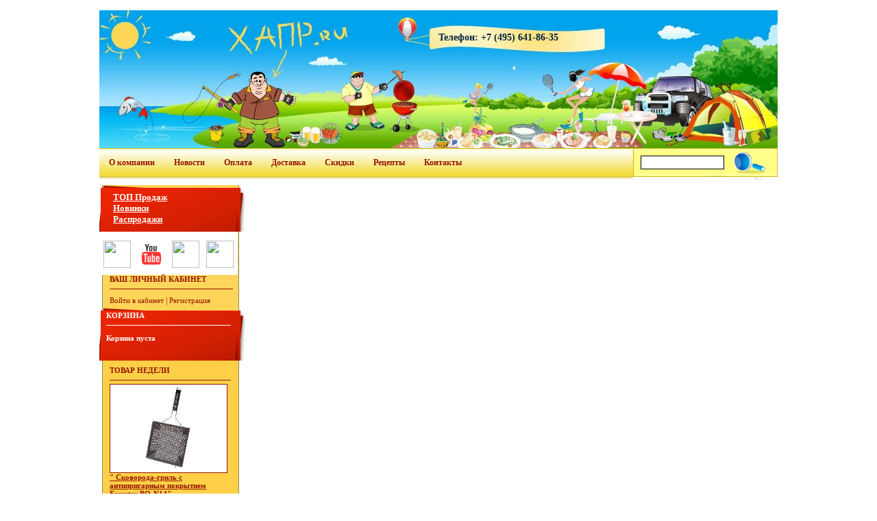

--- FILE ---
content_type: text/html
request_url: http://hapr.ru/skladnayamebel/
body_size: 7522
content:
<!DOCTYPE html PUBLIC "-//W3C//DTD XHTML 1.0 Transitional//EN" "http://www.w3.org/TR/xhtml1/DTD/xhtml1-transitional.dtd">
<html xmlns="http://www.w3.org/1999/xhtml" xml:lang="en" lang="en">
<head>
 <title>Складная мебель для пикника, все для активного отдыха на природе есть в магазине Хапр.ру</title>
 <meta name="description" content="Магазин Хапр, категория Складная мебель для пикника" />
 <meta name="keywords" content="Мангалы, Барбекю, Коптильни, Газовые грили, Решетки-гриль, Шампуры " />
 <meta name="robots" content="index, follow" />
 <meta http-equiv="Content-Type" content="text/html; charset=windows-1251" />
 <link rel="stylesheet" href="/css/styles.css" type="text/css" />
   <link rel="shortcut icon" href="/images/HPR.ico" type="image/x-icon"/>
 <script type="text/javascript" src="http://js.s.webvisor.ru/c.js"></script>
<script type="text/javascript">__visor.cv("11cuwt8s4y2ww", 1408);</script>
</head>
<body>
<div id="root" align="center">
 <div id="body">

<!--Трэкер "Основной"--> 
<script>document.write('<img src="'+('https:'==document.location.protocol?'https://':'http://')+'mixmarket.biz/tr.plx?e=3779414&r='+escape(document.referrer)+'&t='+(new Date()).getTime()+'" width="1" height="1"/>');</script> 

  <div id="top">
   <ul id="headmenu">
    <li><a href="/"><img src="/images/spacer.gif" alt="Барбекю, мангал, гриль, коптильня - Хапр.Ру" title="Домой" /></a></li>
   </ul>
   Телефон: +7 (495) 641-86-35 <!-- 607-00-00 -->
   <div id="logo">
    <a href="/"><img src="/images/spacer.gif" alt="Hapr.ru" title="Hapr.ru" /></a>
   </div>
  </div>
  <ul id="topmenu">
   
 <!--   <li><a href="/public/">Статьи</a></li>-->
   <li><a href="/razdel/about.html">О компании</a></li>
   <li><a href="/novosti/">Новости</a></li>
   
   <li><a href="/razdel/pay.html">Оплата</a></li>

      <li><a href="/razdel/dostavka.html">Доставка</a></li>
<!--   <li><a href="/razdel/findpost.html">Поиск заказа</a></li>-->
   <li><a href="/razdel/sale.html">Скидки</a></li>
<!--   <li><a href="/razdel/insurance.html">Гарантии</a></li>-->
   <!--li><a href="/vopros/">Задать вопрос?</a></li-->
   <li><a href="/recept.html">Рецепты</a></li>
   <li><a href="/razdel/kontel.html">Контакты</a></li>
   <!-- li><a href="/razdel/vakansii.html">Вакансии</a></li -->
  </ul>
  <div id="search">  
  <form action="/search" method="get">
   <input type="text" name="word" value="" />
   <input type="image" src="/images/spacer.gif" alt="Найти" title="Найти" id="searchbutton" />
  </form>   
  </div>
  <div id="inner">
   <div id="side">
<!-- script language="JavaScript" type="text/javascript">
//<!--
var color="#FF0000";
var speed=300;
var control=1;
function flash()
{
if (control==1)
{
document.getElementById('color').style.color=color;
control=0;
}
else {
document.getElementById('color').style.color="";
control=1;
}
setTimeout("flash();",speed) };
//
</script -->
<div  id="basket" style="padding:10px;padding-left:20px;font-size:13px;">

	 <a href="/top.html"><b>ТОП Продаж</b></a><br>
     <a href="/new/"><b>Новинки</b></a><br>
     <a href="/sale/"><b>Распродажи</b></a><br>
</div>
<script language="JavaScript" type="text/javascript">
//<!--
//flash();
//-->
</script>
<style>
.soc_seti {
    background-image: none;
    display: block;
    float: left;
    margin-right: 2px;
    padding: 0;
    width: 48px;
}
.soc_block {
    background: none repeat scroll 0 0 #ffffff;
    float: left;
    height: 50px;
    padding-left: 2px;
    padding-top: 13px;
}
.new_right_menu {
    float: right;
    font-weight: bold;
    margin-right: 7px;
    margin-top: 5px;
}
</style>
<div align="center" class="soc_block">
    <a class="soc_seti"  href="https://twitter.com/tovar2ru" target="_blank">
        <img src="http://bigpodarok.ru/images/tw.png" width="40px" height="40px"/>
    </a>
    <a class="soc_seti" href="http://www.youtube.com/channel/UCRuDv-zTQfOiTwRRnyS6lvg" target="_blank">
        <img src="http://tovar2.ru/images/yt.png"  width="40px" height="40px"/>
    </a>
    <a class="soc_seti" href="http://m.vk.com/tovar2?m=124" target="_blank">
        <img src="http://bigpodarok.ru/images/vk.png" width="40px" height="40px"/>
    </a>
    <a class="soc_seti"  href="https://www.facebook.com/pages/Интернет-магазин-Tovar2ru/468088233292652" target="_blank">
        <img src="http://bigpodarok.ru/images/fb.png" width="40px" height="40px"/>
    </a>
</div>

<!-- Телефон для регионов:<br />
  
<font style="font-size:20px;color:green;">+7(495) 607-0000</font -->
<br/>
<br/>
 
<!--p align="center"><a href="/feedback.html" style="color:#D52003;"><strong>Сложно дозвониться? Мы позвоним сами! &gt;&gt;</strong></a></p>
ICQ Консультант:<br />
<ul>
<img border="0" src="http://status.icq.com/online.gif?icq=646390220&amp;img=27" alt="icq status" align="absMiddle" width="16" height="16" /> <a href="#">603-221-173</a> - Алексей<br />
<script type="text/javascript" src="http://download.skype.com/share/skypebuttons/js/skypeCheck.js"></script>
<a href="skype:tovar_2?call"><img src="http://mystatus.skype.com/smallicon/tovar_2" style="border: none;" width="16" height="16" alt="Мой статус" /> - звонок по Skype</a>
</ul>
<ul>
<img border="0" src="http://status.icq.com/online.gif?icq=174728272&amp;img=27" alt="icq status" align="absMiddle" width="16" height="16" /> <a href="#">174-728-272</a> - Кирилл<br />
<script type="text/javascript" src="http://download.skype.com/share/skypebuttons/js/skypeCheck.js"></script>
<a href="skype:kirill_tovar2?call"><img src="http://mystatus.skype.com/smallicon/kirill_tovar2" style="border: none;" width="16" height="16" alt="Мой статус" /> - звонок по Skype</a>
</ul-->
<!-- a href="/p_up/deactiv.php" style="color:green;">Подпишись на наши новости, получи <b style="font-size:14px;color:red;">300 руб.</b> <b>в подарок</b></a><br /-->
  <!-- noindex><center><a href="http://turstandart.ru/opt.html" rel="nofollow" style="font-size:20px;color:green;" 
  target="_blank">Оптовикам</a></center><br /></noindex-->

    <div id="membermenu">
     <h2>Ваш личный кабинет</h2>
     <a href="/login.html">Войти в кабинет</a> | <a href="/reg.html">Регистрация</a>
    </div>
    <div id="basket">
     <h2>Корзина</h2>
     <div id="mini-cart"><br /><strong>Корзина пуста</strong></div>
    </div>
    <div id="leader">
        <h2>Товар недели</h2>
                <center>
            <a href="/gratinggrill/getuehs.html"><img src="/images/foto/2014/07/20/s2175.jpg" alt="Сковорода-гриль с антипригарным покрытием Forester BQ-N14" title="Сковорода-гриль с антипригарным покрытием Forester BQ-N14" /></a>        </center>
        <span><a href="/gratinggrill/getuehs.html"?>" Сковорода-гриль с антипригарным покрытием Forester BQ-N14"</a></span>
        <div class="price"><span class="new_right_menu">1100 руб.</span></div>
    </div>



	  
	<!-- a href="http://www.tovar2.ru" target="_blank"><img src="http://www.tovar2.ru/banner/tovar2.gif" border="0"></a-->
    </div>
    <div id="sidemenu">
     <h2>&nbsp;Каталог</h2>
     <table cellpadding="2" cellspacing="0" border="0">
      <tr><td style="padding-left: 10px;">&nbsp;<spam style="font-size:14px;">-</spam> <a href="/mangal/">Мангалы</a></td></tr>
      <tr><td style="padding-left: 10px;">&nbsp;<spam style="font-size:14px;">-</spam> <a href="/barbeku/">Барбекю</a></td></tr>
      <tr><td style="padding-left: 10px;">&nbsp;<spam style="font-size:14px;">-</spam> <a href="/smokingshed/">Коптильни</a></td></tr>
      <tr><td style="padding-left: 10px;">&nbsp;<spam style="font-size:14px;">-</spam> <a href="/gasgrill/">Газовые грили</a></td></tr>
      <tr><td style="padding-left: 10px;">&nbsp;<spam style="font-size:14px;">-</spam> <a href="/gratinggrill/">Решетки-гриль</a></td></tr>
      <tr><td style="padding-left: 10px;">&nbsp;<spam style="font-size:14px;">-</spam> <a href="/skewer/">Шампуры</a></td></tr>
      <tr><td style="padding-left: 10px;">&nbsp;<spam style="font-size:14px;">-</spam> <a href="/posuda/">Посуда</a></td></tr>
      <tr><td style="padding-left: 10px;">&nbsp;<spam style="font-size:14px;">-</spam> <a href="/termosi/">Термосы</a></td></tr>
      <tr><td style="padding-left: 10px;">&nbsp;<spam style="font-size:14px;">-</spam> <a href="/picnic/">Наборы для пикника</a></td></tr>
      <tr><td style="padding-left: 10px;">&nbsp;<spam style="font-size:14px;">-</spam> <a href="/perenosnieholodilniki/">Переносные холодильники</a></td></tr>
      <tr><td style="padding-left: 10px;">&nbsp;<spam style="font-size:14px;">-</spam> <a href="/rozhig/">Средства для розжига</a></td></tr>
      <tr><td style="padding-left: 10px;">&nbsp;<spam style="font-size:14px;">-</spam> <a href="/accessories/">Аксессуары</a></td></tr>
      <tr><td style="padding-left: 10px;">&nbsp;<spam style="font-size:14px;">-</spam> <b>Складная мебель для пикника</b></td></tr>
     </table>
    </div>
    <img src="/images/sidem/bbg.gif" class="left_bbg">
    <div id="work">
     <h2>Режим работы</h2>
Будни: с 10-00 до 19-00<br />
Суб./Воск.: с 10-00 до 17-00<br />

тел: +7 (495) 641-86-35
    </div>


<h2>&nbsp; Поиск по коду товара</h2>
  <div id="search1">
  <form action="/artikul.html" method="post">
   <input type="text" name="id" value="" />
   <input type="image" src="/images/spacer.gif" alt="Найти" title="Найти" id="searchbutton" />
  </form>
  </div>
<!-- div style="padding-left:5px; padding-top: 25px; margin-top: 25px;"><a href="http://www.russianpost.ru/rp/servise/ru/home/postuslug/trackingpo"><img src="/banner/findzakaz.gif"></a></div

-->
<!-- div id="leader">
     <h2>&nbsp;Подарки и сувениры</h2><center><noindex>
<a href="http://podarok.ru/catalog/223/4786/" rel="nofollow" target="_blank">Шкатулка для драгоценностей</a><br /><a href="http://podarok.ru/catalog/223/4786/" rel="nofollow" target="_blank"><img src="http://podarok.ru/upload/iblock/b2d/518028_a130.jpg"></a></noindex></center>

   </div -->
 <br />
<br>
<!--noindex><div align="center" >
<a href="http://www.begenius.ru/presents/ipod.php" rel="nofollow" target="_blanck"><img src="/images/250-150.gif" width="150" height="250" border="0"></a>
</div>
</noindex//--><br>
&nbsp;&nbsp;<h2>Мы принимаем к оплате:</h2>

<a href="http://tovar2.ru/inf/bankcards.html" target="_blank"><img src="http://turstandart.ru/img/oplata/1.jpg" width="49" height="30" alt="webmoney"></a>
<a href="http://tovar2.ru/inf/bankcards.html" target="_blank"><img src="http://turstandart.ru/img/oplata/2.jpg" width="49" height="30" alt="yandex"></a>
<a href="http://tovar2.ru/inf/bankcards.html" target="_blank"><img src="http://turstandart.ru/img/oplata/3.jpg" width="49" height="30" alt="visa"></a>
<a href="http://tovar2.ru/inf/bankcards.html" target="_blank"><img src="http://turstandart.ru/img/oplata/4.jpg" width="49" height="30" alt="mastercard"></a>
<!-- a href="http://tovar2.ru/inf/bankcards.html" target="_blanck">
 <img src="/images/card/master_card.gif" border="0" style="margin:5px;">
</a>
<a href="http://tovar2.ru/inf/bankcards.html" target="_blanck"><img src="/images/card/visa.gif" border="0" style="margin:5px;"></a>
<img src="/images/card/webmoney.gif" border="0" style="margin:5px;">
<img src="/images/card/yandex.gif" border="0" style="margin:5px;" -->

<div style="height:10px;"></div>
<div id="fb-root" style="display:none;"></div>
<script>(function(d, s, id) {
  var js, fjs = d.getElementsByTagName(s)[0];
  if (d.getElementById(id)) return;
  js = d.createElement(s); js.id = id;
  js.src = "//connect.facebook.net/ru_RU/sdk.js#xfbml=1&version=v2.0";
  fjs.parentNode.insertBefore(js, fjs);
}(document, 'script', 'facebook-jssdk'));</script>
<div class="fb-like-box" data-href="https://www.facebook.com/pages/%D0%A1%D0%B8%D1%81%D1%82%D0%B5%D0%BC%D0%B0-%D0%B8%D0%BD%D1%82%D0%B5%D1%80%D0%BD%D0%B5%D1%82-%D0%BC%D0%B0%D0%B3%D0%B0%D0%B7%D0%B8%D0%BD%D0%BE%D0%B2-Tovar2ru/468088233292652" data-width="205" data-height="350" data-colorscheme="light" data-show-faces="true" data-header="true" data-stream="false" data-show-border="true"></div>

<div style="height:10px;"></div>

<script type="text/javascript" src="//vk.com/js/api/openapi.js?113"></script>

<!-- VK Widget -->
<div id="vk_groups"></div>
<script type="text/javascript">
VK.Widgets.Group("vk_groups", {mode: 0, width: "205", height: "350", border: "none", color1: 'FFFFFF', color2: '2B587A', color3: '5B7FA6'}, 68954854);
</script>

<p><center><a href="/razdel/marketya.html"><img src="http://clck.yandex.ru/redir/dtype=stred/pid=47/cid=2507/*http://grade.market.yandex.ru/?id=21914&action=image&size=2" border="0" width="150" height="101" alt="Читайте отзывы покупателей и оценивайте качество магазина tovar2.ru на Яндекс.Маркете" /></a></center></p>
    <!-- &nbsp;&nbsp;
     Погода:<br /><div align="center" style="margin:5px;"><script type="text/javascript" src="http://informer.hmn.ru/types/info.js?value=27612&type=9_3"></script><br /><br />
    <noindex><a href="http://tovar2.ru" rel="nofollow" target="_blank"><img src="http://tovar2.ru/images/knopkatovar2.jpg" border="0"></a></noindex>
    
    </div-->

   </div>
   <div id="content">
	  <div align="center" style="padding: 10px 0 10px 0;">
	  
    <table cellpadding="0" cellspacing="0" border="0">
     <tr>
      <td colspan="2">
       <h1><a href="/">Все для отдыха</a> <img src="/images/arrow_next.gif"> Складная мебель для пикника</h1>
      </td>
     </tr>
     <tr>
      <td colspan="2"><noindex>
       <a href="/all/skladnayamebel/">Показать все позиции</a> | Сортировать по: <a href="/skladnayamebel/">дате</a>, <a href="/on/skladnayamebel/">наличию и цене</a>, только по <a href="/up/skladnayamebel/">цене</a>
      
      </noindex>
      
       <br /><br /></td>
     </tr>
     <tr>
      <td width="50%">
       <dl>
        <dt><a href="/skladnayamebel/getuubd.html"><img src="/images/foto/2014/07/20/s2206.jpg" alt="Стол алюминиевый Forester С40А" title="Стол алюминиевый Forester С40А" /></a></dt>
        <dd>
         <h3><img src="/images/arrow_next.gif"> <a href="/skladnayamebel/getuubd.html">Стол алюминиевый Forester С40А</a></h3>
         <p><p>Стол алюминиевый&nbsp;Forester С40А большой в чехле.</p></p>
         <span>Цена: 6 200 руб.<br />Товар: <u>нет на складе</u></span><br>
</span>
</dd>
       </dl>
      </td>
      <td width="50%">
       <dl>
        <dt><a href="/skladnayamebel/getuexl.html"><img src="/images/foto/2014/07/20/s2198.jpg" alt="Стул стальной Forester C60S" title="Стул стальной Forester C60S" /></a></dt>
        <dd>
         <h3><img src="/images/arrow_next.gif"> <a href="/skladnayamebel/getuexl.html">Стул стальной Forester C60S</a></h3>
         <p><div id="short_description" class="detail-tab-all-description"><br />
<p>Складной компактный стул стальной Forester C60S<span id="copyinfo"> станет вашим верным спутником в любой поездке.<br /></span></p><br />
</div></p>
         <span>Цена: 650 руб.<br />Товар: <u>нет на складе</u></span><br>
</span>
</dd>
       </dl>
      </td>
     </tr>
     <tr>
      <td width="50%">
       <dl>
        <dt><a href="/skladnayamebel/getueld.html"><img src="/images/foto/2014/07/20/s2186.jpg" alt="Шезлонг регулируемый складной со съемным матрасом Forester GS-1012" title="Шезлонг регулируемый складной со съемным матрасом Forester GS-1012" /></a></dt>
        <dd>
         <h3><img src="/images/arrow_next.gif"> <a href="/skladnayamebel/getueld.html">Шезлонг регулируемый складной со съемным матрасом Forester GS-1012</a></h3>
         <p><p>Дачный шезлонг Forester GS-1012 сочетает в себе все преимущества садовой мебели &ndash; комфорт, надежность и удобство в использовании.</p></p>
         <span>Цена: 6 750 руб.<br />Товар: <u>нет на складе</u></span><br>
</span>
</dd>
       </dl>
      </td>
      <td width="50%">
       <dl>
        <dt><a href="/skladnayamebel/getuela.html"><img src="/images/foto/2014/07/20/s2184.jpg" alt="Стол из пластика со складными ножками на 6 человек Forester GS-1004" title="Стол из пластика со складными ножками на 6 человек Forester GS-1004" /></a></dt>
        <dd>
         <h3><img src="/images/arrow_next.gif"> <a href="/skladnayamebel/getuela.html">Стол из пластика со складными ножками на 6 человек Forester GS-1004</a></h3>
         <p><p>Стол из прочного износоустойчивого пластика со складными ножками на 6 человек украсит ваше загородное пространство.</p></p>
         <span>Цена: 8 390 руб.<br />Товар: <u>нет на складе</u></span><br>
</span>
</dd>
       </dl>
      </td>
     </tr>
     <tr>
      <td width="50%">
       <dl>
        <dt><a href="/skladnayamebel/getuesh.html"><img src="/images/foto/2014/07/19/s2157.jpg" alt="Шезлонг с зонированием личного пространства Forester GS-1013" title="Шезлонг с зонированием личного пространства Forester GS-1013" /></a></dt>
        <dd>
         <h3><img src="/images/arrow_next.gif"> <a href="/skladnayamebel/getuesh.html">Шезлонг с зонированием личного пространства Forester GS-1013</a></h3>
         <p><p>Шезлонг с зонированием личного пространства Forester - легкая удобная мебель для отдыха на даче.</p></p>
         <span>Цена: 8 970 руб.<br />Товар: <u>нет на складе</u></span><br>
</span>
</dd>
       </dl>
      </td>
      <td width="50%">
       <dl>
        <dt><a href="/skladnayamebel/getuubb.html"><img src="/images/foto/2014/07/20/s2200.jpg" alt="Стол со стальным каркасом Forester C170S" title="Стол со стальным каркасом Forester C170S" /></a></dt>
        <dd>
         <h3><img src="/images/arrow_next.gif"> <a href="/skladnayamebel/getuubb.html">Стол со стальным каркасом Forester C170S</a></h3>
         <p><p>Разборный стол, который удобно взять с собой на пикник, загородный праздник или установить на даче.</p></p>
         <span>Цена: 4 650 руб.<br />Товар: в наличии</span><br>
         <span style="margin: 0px;"><input type="text" value="1" maxlength="3" size="2" id="quantity2200" class="formfield" /></span>
         <span class="button"><a href="javascript:buy(2200);"  onClick="javascript:pageTracker._ trackPageview('buy');" id="buy_btn_2200" /><img src="/images/buttons/basket.gif" alt="Добавить в корзину" title="Добавить в корзину" style="margin-top: 1px;" /></a>
</span>
</dd>
       </dl>
      </td>
     </tr>
     <tr>
      <td width="50%">
       <dl>
        <dt><a href="/skladnayamebel/getuexh.html"><img src="/images/foto/2014/07/20/s2197.jpg" alt="Кресло стальное с подлокотниками Forester C100S" title="Кресло стальное с подлокотниками Forester C100S" /></a></dt>
        <dd>
         <h3><img src="/images/arrow_next.gif"> <a href="/skladnayamebel/getuexh.html">Кресло стальное с подлокотниками Forester C100S</a></h3>
         <p><p>Стальное кресло с подголовником Forester C100S - устройство, предназначенное для комфортного отдыха на природе.&nbsp;Конструкция - высокопрочная, выдерживает нагрузку до 110 кг,&nbsp; состоит из складного каркаса, обтянутого влагонепроницаемой полиэстеровой тканью.</p></p>
         <span>Цена: 3 070 руб.<br />Товар: в наличии</span><br>
         <span style="margin: 0px;"><input type="text" value="1" maxlength="3" size="2" id="quantity2197" class="formfield" /></span>
         <span class="button"><a href="javascript:buy(2197);"  onClick="javascript:pageTracker._ trackPageview('buy');" id="buy_btn_2197" /><img src="/images/buttons/basket.gif" alt="Добавить в корзину" title="Добавить в корзину" style="margin-top: 1px;" /></a>
</span>
</dd>
       </dl>
      </td>
      <td width="50%">
       <dl>
        <dt><a href="/skladnayamebel/getuell.html"><img src="/images/foto/2014/07/20/s2188.jpg" alt="Кресло складное со съемным матрасом Forester GS-1000" title="Кресло складное со съемным матрасом Forester GS-1000" /></a></dt>
        <dd>
         <h3><img src="/images/arrow_next.gif"> <a href="/skladnayamebel/getuell.html">Кресло складное со съемным матрасом Forester GS-1000</a></h3>
         <p><p>Кресло&nbsp;Forester GS-1000 сочетает в себе все преимущества садовой мебели &mdash; комфорт, надежность и удобство в использовании.</p></p>
         <span>Цена: 3 870 руб.<br />Товар: в наличии</span><br>
         <span style="margin: 0px;"><input type="text" value="1" maxlength="3" size="2" id="quantity2188" class="formfield" /></span>
         <span class="button"><a href="javascript:buy(2188);"  onClick="javascript:pageTracker._ trackPageview('buy');" id="buy_btn_2188" /><img src="/images/buttons/basket.gif" alt="Добавить в корзину" title="Добавить в корзину" style="margin-top: 1px;" /></a>
</span>
</dd>
       </dl>
      </td>
     </tr>
     <tr>
      <td width="50%">
       <dl>
        <dt><a href="/skladnayamebel/getuelh.html"><img src="/images/foto/2014/07/20/s2187.jpg" alt="Кресло регулируемое складное со съемным матрасом Forester GS-1001" title="Кресло регулируемое складное со съемным матрасом Forester GS-1001" /></a></dt>
        <dd>
         <h3><img src="/images/arrow_next.gif"> <a href="/skladnayamebel/getuelh.html">Кресло регулируемое складное со съемным матрасом Forester GS-1001</a></h3>
         <p><p>Кресло Forester GS-1001 сочетает в себе все преимущества садовой мебели &mdash; комфорт, надежность и удобство в использовании.</p></p>
         <span>Цена: 4 920 руб.<br />Товар: в наличии</span><br>
         <span style="margin: 0px;"><input type="text" value="1" maxlength="3" size="2" id="quantity2187" class="formfield" /></span>
         <span class="button"><a href="javascript:buy(2187);"  onClick="javascript:pageTracker._ trackPageview('buy');" id="buy_btn_2187" /><img src="/images/buttons/basket.gif" alt="Добавить в корзину" title="Добавить в корзину" style="margin-top: 1px;" /></a>
</span>
</dd>
       </dl>
      </td>
      <td width="50%">
       <dl>
        <dt><a href="/skladnayamebel/getuels.html"><img src="/images/foto/2014/07/20/s2185.jpg" alt="Стол из пластика со складными ножками на 8 человек Forester GS-1003" title="Стол из пластика со складными ножками на 8 человек Forester GS-1003" /></a></dt>
        <dd>
         <h3><img src="/images/arrow_next.gif"> <a href="/skladnayamebel/getuels.html">Стол из пластика со складными ножками на 8 человек Forester GS-1003</a></h3>
         <p><p>Дачный стол&nbsp;из прочного износоустойчивого пластика в стильном дизайне украсит ваше загородное пространство.</p></p>
         <span>Цена: 9 360 руб.<br />Товар: в наличии</span><br>
         <span style="margin: 0px;"><input type="text" value="1" maxlength="3" size="2" id="quantity2185" class="formfield" /></span>
         <span class="button"><a href="javascript:buy(2185);"  onClick="javascript:pageTracker._ trackPageview('buy');" id="buy_btn_2185" /><img src="/images/buttons/basket.gif" alt="Добавить в корзину" title="Добавить в корзину" style="margin-top: 1px;" /></a>
</span>
</dd>
       </dl>
      </td>
     </tr>
     <tr>
      <td width="50%">
       <dl>
        <dt><a href="/skladnayamebel/getuesl.html"><img src="/images/foto/2014/07/19/s2158.jpg" alt="Кресло регулируемое с табуретом для ног Forester GS-1012" title="Кресло регулируемое с табуретом для ног Forester GS-1012" /></a></dt>
        <dd>
         <h3><img src="/images/arrow_next.gif"> <a href="/skladnayamebel/getuesl.html">Кресло регулируемое с табуретом для ног Forester GS-1012</a></h3>
         <p><p>В комплект входят дополнительные элементы, придающие больший комфорт: подушка-подголовник и табурет-подставка для ног.</p></p>
         <span>Цена: 7 595 руб.<br />Товар: в наличии</span><br>
         <span style="margin: 0px;"><input type="text" value="1" maxlength="3" size="2" id="quantity2158" class="formfield" /></span>
         <span class="button"><a href="javascript:buy(2158);"  onClick="javascript:pageTracker._ trackPageview('buy');" id="buy_btn_2158" /><img src="/images/buttons/basket.gif" alt="Добавить в корзину" title="Добавить в корзину" style="margin-top: 1px;" /></a>
</span>
</dd>
       </dl>
      </td>
      <td width="50%">
       <dl>
        <dt><a href="/skladnayamebel/getuulh.html"><img src="/images/foto/2017/06/01/s2287.jpg" alt="Кресло складное Turstandart Пляж F056" title="Кресло складное Turstandart Пляж F056" /></a></dt>
        <dd>
         <h3><img src="/images/arrow_next.gif"> <a href="/skladnayamebel/getuulh.html">Кресло складное Turstandart Пляж F056</a></h3>
         <p><p style="color: #444648; font-size: 13px; font-family: Arial, sans-serif;">Стильное и надежное кресло Пляж легко впишется в любой интерьер, от скромной дачи до элитного коттеджа.</p><br />
<p style="color: #444648; font-size: 13px; font-family: Arial, sans-serif;">И даже в городской квартире легко найдет применение в качестве "запасного варианта" для внезапно увеличившегося числа гостей. Кресло Пляж рассчитано на нагрузку до 120 кг.</p><br />
<p style="color: #444648; font-size: 13px; font-family: Arial, sans-serif;">Материалы: Рама сталь &nbsp;22мм, &nbsp;Ткань 600D polyester oxford.</p><br />
<p>Материал</p><br />
<div class="one_prop" style="color: #444648; font-size: 12px; font-family: Arial, sans-serif;"><br />
<div class="left_value">сталь, полиэстр</div><br />
</div><br />
<div class="one_prop" style="color: #444648; font-size: 12px; font-family: Arial, sans-serif;"><br />
<div class="left_prop">Габариты (Д х Ш х В</div><br />
<div class="left_value">90см x 80см x 90см</div><br />
</div><br />
<div class="one_prop" style="color: #444648; font-size: 12px; font-family: Arial, sans-serif;"><br />
<div class="left_prop">Размеры упаковки (Д х Ш х В)</div><br />
<div class="left_value">6см x 80см x 90см</div><br />
</div><br />
<div class="one_prop" style="color: #444648; font-size: 12px; font-family: Arial, sans-serif;"><br />
<div class="left_prop">Вес</div><br />
<div class="left_value">4</div><br />
</div><br />
<div class="one_prop" style="color: #444648; font-size: 12px; font-family: Arial, sans-serif;"><br />
<div class="left_prop">Цвет</div><br />
<div class="left_value">синий</div><br />
</div></p>
         <span>Цена: 2 500 руб.<br />Товар: в наличии</span><br>
         <span style="margin: 0px;"><input type="text" value="1" maxlength="3" size="2" id="quantity2287" class="formfield" /></span>
         <span class="button"><a href="javascript:buy(2287);"  onClick="javascript:pageTracker._ trackPageview('buy');" id="buy_btn_2287" /><img src="/images/buttons/basket.gif" alt="Добавить в корзину" title="Добавить в корзину" style="margin-top: 1px;" /></a>
</span>
</dd>
       </dl>
      </td>
     </tr>
     <tr>
      <td colspan="2">
       <div class="pages">
        <br />Навигация по страницам (<a href="/all/skladnayamebel/">Показать все позиции</a>):<br /> <font style="color:#999999">&#0139;&nbsp;предыдущая</font> : <span class="active">1</span> :
     <a href="/skladnayamebel/page2/">2</a> : <a href="/skladnayamebel/page2/" title="Следующая страница">следующая&nbsp;&#0155;</a>
       </div>
      </td>
     </tr>    </table>
   </div>
  </div>





<div id="bottom">
    <div class="copyright">© 2008-2013 <a href="http://hapr.ru/">Хапр.Ру</a><br />
        <a href="http://tovar2.ru" target="_blank"><img width="150" height="50" src="/images/nb.jpg" /></a>
    </div>
    <ul>
        <li><a href="/razdel/about.html">О компании</a></li>
        <li><a href="/razdel/kontel.html">Контакты</a></li>

        <li><a href="/public/">Статьи</a></li>
        <li><a href="/razdel/pay.html">Оплата</a></li>
        <li><a href="/razdel/dostavka.html">Доставка</a></li>

        <li><a href="/razdel/insurance.html">Гарантии</a></li>

    </ul>
    <br>
</div>



  <script type="text/javascript" src="/js/lib.js"></script>
  <script type="text/javascript" src="/js/lib-cookies.js"></script>
  <!--[if lt IE 7]><script src="/js/ie7/ie7-standard-p.js" type="text/javascript"></script><![endif]-->

<!--LiveInternet--><script type="text/javascript">document.write("<img style='{display:none}' src='http://counter.yadro.ru/hit?r" + escape(document.referrer) + ((typeof(screen)=="undefined")?"":";s"+screen.width+"*"+screen.height+"*"+(screen.colorDepth?screen.colorDepth:screen.pixelDepth)) + ";u" + escape(document.URL) + ";" + Math.random() + "' width=1 height=1 alt=''>")</script><!--/LiveInternet-->

<script type="text/javascript">
var gaJsHost = (("https:" == document.location.protocol) ? "https://ssl." : "http://www.");
document.write(unescape("%3Cscript src='" + gaJsHost + "google-analytics.com/ga.js' type='text/javascript'%3E%3C/script%3E"));
</script>
<script type="text/javascript">
try {
var pageTracker = _gat._getTracker("UA-7536082-1");
pageTracker._trackPageview();
} catch(err) {}</script>


 </div>
</div>
<div id="modalBackgroundDiv" class="modalPopupTransparent"></div>
<div id="modalWindow" class="modalPopupWindow"></div>
</body>
</html>


--- FILE ---
content_type: text/css
request_url: http://hapr.ru/css/styles.css
body_size: 2187
content:
#leader3 a {
 text-align: center;
 font-weight: bold;
}


#content p {
    text-align: justify;
}

#leader3 img {
 width: 150px;
 float: center;
 margin-right: 7px;
 border: 1px solid #6C9C07;
}

body {
 margin: 0px;
 padding: 0px;
/* background-color: #F7EBE0;*/
 background-color: #FFFFFF;
 font-family: Tahoma;
 font-size: 12px;
 color: #00223F;
}

.pages {
 font-size:14px; 
}

.cost {
 font-size:16px; 
 color:green;
}

.imgrec {
 width: 210px;
 margin: 2px;
 border: 1px solid #951500;
}

.imgcat {
 width: 100px;
 margin: 4px;
 border: 1px solid #679800;
}

.pages a {
 font-size:14px; 
 text-decoration: underline;
}

a {
 text-decoration: none;
 color: #951500;
}

a:hover {
 text-decoration: underline;
}

img {
 border: none;
}

div, dl, dt, dd, h1, h2, h3, div div, form {
 margin: 0px;
 padding: 0px;
}

div/* {
 border: 1px solid red;
}*/

p { 
margin: 2px;
padding: 2px;
}

h1 { 
 font-size: 14px;
 font-weight: bold;
 padding-top: 13px;
 padding-bottom: 5px;
 /*background-image: url(/images/hbg.gif);*/
 background-repeat: repeat-x;
 background-position: left bottom;
 margin-bottom: 9px;
 color: #951500;
 border-bottom: 1px solid #951500; 
}

h2 {
 font-size: 11px;
 font-weight: bold;
 text-transform: uppercase;
 padding-top: 5px;
 padding-bottom: 8px;
 /*background-image: url(/images/hbg.gif);*/
 background-repeat: repeat-x;
 background-position: left bottom;
 margin-bottom: 9px;
 color: #951500;
 border-bottom: 1px solid #951500;
}

h3 {
 font-size: 11px;
 font-weight: bold;
}

#body {
 width: 990px;
 text-align: left;
}

#top {
 background-image: url(/images/collage.jpg);
 background-repeat: no-repeat;
 height: 169px;
 padding-top: 32px;
 padding-left: 495px;
 font-size: 14px;
 font-family: Tahoma;
 font-weight: bold; 
}

#logo {
 margin-top: -50px;
 margin-left: -320px;  
}

#logo, #logo img {
 width: 200px;
 height: 75px;  
}

#headmenu {
 list-style: none;
 margin: 0px;
 padding: 0px;
 float: right;
 margin-top: -112px; 
}

#headmenu li {
 margin: 0px;
 padding: 0px;
 display: inline;
 padding-right: 16px; 
}

#headmenu img {
 height: 12px;
 width: 16px;
}

#topmenu {
 list-style: none;
 margin: 0px;
 padding: 0px;
 clear: both;
 float: left;
 width: 779px;
 background-image: url(/images/topm/bg1.gif);
 background-repeat: repeat-x;
 border-bottom: 1px solid #CEB70D;
}

#topmenu li {
 margin: 0px;
 padding: 0px;
 float: left;
 /*border: 1px solid #679800;
 border-left: 1px solid #CEDC7F;*/
}

#topmenu li a {
 display: block;
 /*background-image: url(/images/topm/bg.gif);
 background-repeat: repeat-x;*/ 
 color: #951500;
 font-size: 12px;
 font-weight: bold; 
 padding: 14px;
}

#topmenu li a:hover {
 border: 1px solid #CEB70D;
 /*background-image: url(/images/topm/bg_a.gif);
 background-repeat: repeat-x;*/
 background-color: #FFFFFF; 
 text-decoration: none;
 padding: 13px;
}

#search {
 float: right;
 background-image: url(/images/topm/search.gif);
 background-repeat: no-repeat;
 width: 211px;
 height: 42px;
}

#search1 {
 float: right;
 background-image: url(/images/topm/search1.gif);
 background-repeat: no-repeat;
 width: 201px;
 height: 42px;
}

#search input {
 height: 16px;
 width: 116px;
 border: 1px solid #000000;
 font-size: 11px;
 margin: 11px;
}

#search1 input {
 height: 16px;
 width: 106px;
 border: 1px solid #000000;
 font-size: 11px;
 margin: 11px;
}

* html #search input {
 margin-bottom: -10px;
}

* html #search1 input {
 margin-bottom: -10px;
}

#search input#searchbutton {
 margin: 0px;
 padding: 0px;
 float: right;
 height: 39px;
 width: 63px;
 border: none; 
}

#search1 input#searchbutton {
 margin: 0px;
 padding: 0px;
 float: right;
 height: 39px;
 width: 63px;
 border: none; 
}

* html #search input#searchbutton {
 margin-top: -20px; 
}

* html #search1 input#searchbutton {
 margin-top: -20px; 
}

#inner {
 float: left;
 /*background-color: #F7EBE0;*/
 background-color: #FFFFFFF;
    /* background-image: url(/images/bg.gif);*/
     background-repeat: repeat-x;
     background-position: left bottom;
    }

    #side {
     float: left;
     width: 205px;
     /*padding: 5px;*/
 font-size: 11px;
 padding-top: 10px;
}

#membermenu {
 background-image: url(/images/sidem/mbg.gif); 
 color: #951500;
 font-size: 12px;
 /*text-align: center;
 border: 1px solid #10A1CE;
 padding-top: 4px;
 padding-bottom: 2px;
 margin-bottom: 5px;
 /*background-color: #89D1E8;*/
 padding-left: 15px;
 padding-right: 10px;
 padding-bottom: 3px;
}

#membermenu a {
 font-weight: normal;
 font-size: 11px; 
}

#basket {
 float: left;
 width: 182px;
 background-image: url(/images/sidem/basbg.gif);
 padding-left: 10px;       
 padding-bottom: 27px;
 padding-right: 20px;  
 color: #FFFFFF;
}

#basket h2 { 
 color: #FFFFFF;
 border-bottom: 1px solid #FFFFFF;
 margin-bottom: 0px;
}

#basket a {
 font-weight: bold;
 text-decoration: underline;
 color: #FFFFFF;
}

#leader {
 float: left;
 width: 177px;
 background-image: url(/images/sidem/tbg.gif);
 background-repeat: repeat-y;
 padding: 15px;
 padding-top: 8px; 
 padding-bottom: 7px; 

}

#leader h2, #work h2 {
 padding-top: 0px;
 margin-bottom: 5px;
}

#leader a {
 font-weight: bold;
 text-decoration: underline;
}

#leader img {
 width: 170px;
 float: left;
 margin-right: 7px;
 border: 1px solid #951500;
}


#sidemenu h2 {
 border: none;
 padding: 0px;
 margin: 0px;  
 background-image: url(/images/sidem/catbg_top.gif);
 padding-top: 24px;
 padding-bottom: 15px;
 color: #FFFFFF;
 padding-left: 10px;
}

#sidemenu { 
font-size:12px;
 clear: both; 
 width: 214px;  
 background-image: url(/images/sidem/bg.gif);
 background-repeat: repeat-y;
 /*background-color: #AFDBEC;
 border: 1px solid #87A93E;
 padding: 3px;
 padding-top: 8px; 
 padding-bottom: 7px;*/
 color: #FFFFFF;
}

* html #sidemenu {
 margin-top: -3px;
}

#sidemenu a {
 background-repeat: no-repeat;
 text-decoration: underline;
 color: #FFFFFF;
}

#sidemenu a:hover {
 text-decoration: none;
}

.left_bbg {
 float: left;
 margin-left: 2px; 
}

#work {
 margin: 0px;
 padding: 0px;
 margin-left: 2px;
 padding-left: 15px;
 padding-right: 25px;  
 width: 180px;  
 background-image: url(/images/sidem/foot.gif);
 background-repeat: no-repeat;
 padding-bottom: 40px;  
}


* html #work {
 padding-bottom: 60px; 
}

#content { 
 margin-left: 220px;
 background-image: url(/images/bg1.gif);
 background-position: top right;
 background-repeat: no-repeat;  
 padding: 5px 0px;
 padding-right: 10px;

}

#content dl {
 /*float: left;
 width: 375px;*/
 padding-bottom: 15px;
}

#content dt {
 float: left;
 width: 100px;
}

#content dt img {
 width: 130px;
 border: 1px solid #951500;
}

#content dd {
 margin-left: 150px;
 margin-right: 20px;
}

#content dd a {
 text-decoration: underline;
}

#content dd a:hover {
 text-decoration: none;
}

#content dd p {
 margin: 0px;
 padding: 0px;
}

#content dd span {
 display: block; 
 margin: 5px 0px;
 font-weight: bold; 
}

#content dd a.more {
 display: block; 
 float: right;
 font-weight: normal;
 margin: 5px 0px;
 margin-top: -50px; 
 border: 1px solid red;
}

#content .formfield {
 width: 30px;
 margin: 0px;
 padding: 0px;
 height: 16px; 
 border: 1px solid #000000;
 font-size: 11px;
 text-align: right;
}

#content .button {
 float: left;
 margin-left: 40px;
 margin-top: -19px;
}

* html #content .button {
 margin-left: 20px;
 margin-top: -19px;
}

#content table td {
 vertical-align: top;
 width: 33%;
}

#content2 { 
 margin-left: 220px;
 background-image: url(/images/bg1.gif);
 background-position: top right;
 background-repeat: no-repeat;  
 padding: 5px 0px;
 padding-right: 10px; 
 width:760px;
}

#content2 table td {
 vertical-align: top;
}
/*
#footer {
    border-top-color: #951500;
    border-top-style: solid;
    border-top-width: 1px;
    height: 100px;
    margin-top: 1773px;
    padding-top: 20px;
}
.bottom-image a img {
    color: #000;
    font-size: 13px;
    line-height: 20px;
    margin-left: 5px;
    margin-top: 30px;
    width: 200px;
}


.copyright {
    color: #000;
    float: left;
    font-size: 13px;
    line-height: 20px;
    margin-left: 525px;
    margin-top: -70px;
    width: 200px;
}

.bottom-icons {
    float: right;
    margin-right: 22px;
    width: 226px;
}
.bottom-icons img {
    margin-bottom: 0;
    margin-left: 2px;
    margin-right: 2px;
    margin-top: 0;
    vertical-align: middle;
}

.bottom-menu {
    height: 90px;
    margin-left: 390px;
    width: 746px;
}
.bottom-menu ul {
    margin-bottom: 0;
    margin-left: 0;
    margin-right: 0;
    margin-top: 0;
    padding-bottom: 0;
    padding-left: 0;
    padding-right: 0;
    padding-top: 0;
}
.bottom-menu ul li {
    float: left;
    list-style-image: none;
    list-style-position: outside;
    list-style-type: none;
}
.bottom-menu ul li a {
    float: right;
    font-size: 13px;
    margin-bottom: 14px;
    margin-left: 0;
    margin-right: 50px;
    margin-top: -27px;
}*/


#bottom {
 clear: both;
 width: 991px;
    border-top-color: #951500;
    border-top-style: solid;
    border-top-width: 1px;
 background-repeat: repeat-x;
 text-align: center;

 font-size: 12px;
 padding: 13px 0px;
    margin-top: 25px;
    padding-top: 10px;

}

* html #bottom {
 width: 990px;
}


.copyright {
    float: left;
    height: 75px;
    padding-left: 25px;
    text-align: left;
    width: 170px;}


.copyright img {
    margin-left: -15px;
}


#bottom ul {
    float: right;
    margin-right: 140px;
    margin-top: 20px;

}
#bottom ul li{
 float: left;
    list-style-image: none;
    list-style-position: outside;
    list-style-type: none;
}

#bottom ul li a {


    float: left;
    font-size: 13px;
    margin-bottom: 14px;
    margin-left: 0;
    margin-right: 18px;
    margin-top: 0;
 color: #951500;
 text-decoration: none;
    margin-right: 25px;
}

#bottom a:hover {
 text-decoration: underline;
}

div.modalPopupTransparent {
    display: none;
    filter: alpha(opacity=75);
    -moz-opacity: .75;
    opacity:.75;
    background: #CCCCCC;
    left: 0px;
    top: 0px;
    position: fixed;
    z-index: 1000;
}
div.modalPopupWindow {
    display: none;
    background-color: #FFFFFF;
    border: 2px solid black;
    padding: 8px;
    text-align: left;
    position: fixed;
    z-index: 1001;
}